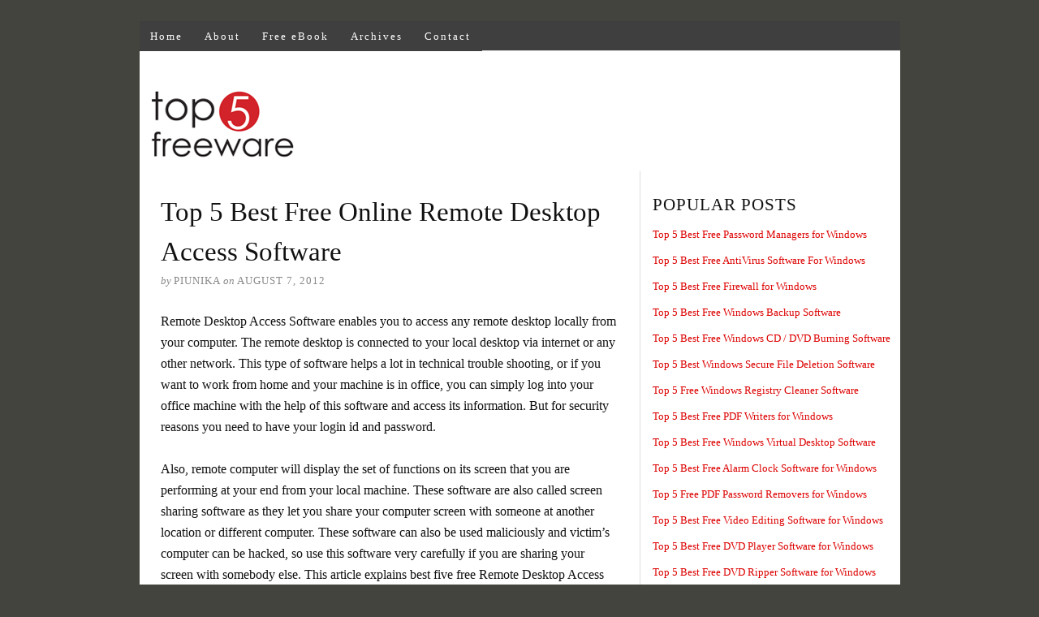

--- FILE ---
content_type: text/html; charset=UTF-8
request_url: https://www.top5freeware.com/free-remote-desktop-access-software
body_size: 9477
content:
<!DOCTYPE html>
<html dir="ltr" lang="en-US">
<head>
<meta charset="UTF-8" />
<!-- Global Site Tag (gtag.js) - Google Analytics -->
<link href="//www.googletagmanager.com" rel="dns-prefetch" />
<link href="https://www.google-analytics.com" rel="preconnect" crossorigin />
<script src="https://www.googletagmanager.com/gtag/js?id=G-FRVD00VM01" async></script>
<script>
window.dataLayer = window.dataLayer || [];
function gtag(){dataLayer.push(arguments);}
gtag('js', new Date());
gtag('config', 'G-FRVD00VM01');
</script>
<meta name="viewport" content="width=device-width, initial-scale=1" />
<link href="https://img.top5freeware.com/wp-content/thesis/skins/classic-r/css.css.gzip?v=1654012934" rel="stylesheet" />
<title>Top 5 Best Free Online Remote Desktop Access Software</title>
<meta name="description" content="Remote Desktop Access Software enables you to access any remote desktop locally from your computer. The remote desktop is connected to your local desktop via internet or any other network. This type of software helps a lot in technical trouble shooting, or if you want to work from home and your machine is in office," />
<meta name="robots" content="noodp, noydir" />
<link href="https://www.top5freeware.com/free-remote-desktop-access-software" rel="canonical" />
<link href="https://www.top5freeware.com/feed" rel="alternate" type="application/rss+xml" title="Top 5 Freeware feed" />
<link href="https://www.top5freeware.com/xmlrpc.php" rel="pingback" />
<link href="https://img.top5freeware.com/wp-content/uploads/2015/05/favicon.ico.gzip" rel="shortcut icon" />
	<style>img:is([sizes="auto" i], [sizes^="auto," i]) { contain-intrinsic-size: 3000px 1500px }</style>
	<link rel="alternate" type="application/rss+xml" title="Top 5 Freeware &raquo; Top 5 Best Free Online Remote Desktop Access Software Comments Feed" href="https://www.top5freeware.com/free-remote-desktop-access-software/feed" />
<link rel='stylesheet' id='wp-block-library-css' href='https://img.top5freeware.com/wp-includes/css/dist/block-library/style.min.css.gzip?ver=6.7.4' type='text/css' media='all' />
<style id='global-styles-inline-css' type='text/css'>
:root{--wp--preset--aspect-ratio--square: 1;--wp--preset--aspect-ratio--4-3: 4/3;--wp--preset--aspect-ratio--3-4: 3/4;--wp--preset--aspect-ratio--3-2: 3/2;--wp--preset--aspect-ratio--2-3: 2/3;--wp--preset--aspect-ratio--16-9: 16/9;--wp--preset--aspect-ratio--9-16: 9/16;--wp--preset--color--black: #000000;--wp--preset--color--cyan-bluish-gray: #abb8c3;--wp--preset--color--white: #ffffff;--wp--preset--color--pale-pink: #f78da7;--wp--preset--color--vivid-red: #cf2e2e;--wp--preset--color--luminous-vivid-orange: #ff6900;--wp--preset--color--luminous-vivid-amber: #fcb900;--wp--preset--color--light-green-cyan: #7bdcb5;--wp--preset--color--vivid-green-cyan: #00d084;--wp--preset--color--pale-cyan-blue: #8ed1fc;--wp--preset--color--vivid-cyan-blue: #0693e3;--wp--preset--color--vivid-purple: #9b51e0;--wp--preset--gradient--vivid-cyan-blue-to-vivid-purple: linear-gradient(135deg,rgba(6,147,227,1) 0%,rgb(155,81,224) 100%);--wp--preset--gradient--light-green-cyan-to-vivid-green-cyan: linear-gradient(135deg,rgb(122,220,180) 0%,rgb(0,208,130) 100%);--wp--preset--gradient--luminous-vivid-amber-to-luminous-vivid-orange: linear-gradient(135deg,rgba(252,185,0,1) 0%,rgba(255,105,0,1) 100%);--wp--preset--gradient--luminous-vivid-orange-to-vivid-red: linear-gradient(135deg,rgba(255,105,0,1) 0%,rgb(207,46,46) 100%);--wp--preset--gradient--very-light-gray-to-cyan-bluish-gray: linear-gradient(135deg,rgb(238,238,238) 0%,rgb(169,184,195) 100%);--wp--preset--gradient--cool-to-warm-spectrum: linear-gradient(135deg,rgb(74,234,220) 0%,rgb(151,120,209) 20%,rgb(207,42,186) 40%,rgb(238,44,130) 60%,rgb(251,105,98) 80%,rgb(254,248,76) 100%);--wp--preset--gradient--blush-light-purple: linear-gradient(135deg,rgb(255,206,236) 0%,rgb(152,150,240) 100%);--wp--preset--gradient--blush-bordeaux: linear-gradient(135deg,rgb(254,205,165) 0%,rgb(254,45,45) 50%,rgb(107,0,62) 100%);--wp--preset--gradient--luminous-dusk: linear-gradient(135deg,rgb(255,203,112) 0%,rgb(199,81,192) 50%,rgb(65,88,208) 100%);--wp--preset--gradient--pale-ocean: linear-gradient(135deg,rgb(255,245,203) 0%,rgb(182,227,212) 50%,rgb(51,167,181) 100%);--wp--preset--gradient--electric-grass: linear-gradient(135deg,rgb(202,248,128) 0%,rgb(113,206,126) 100%);--wp--preset--gradient--midnight: linear-gradient(135deg,rgb(2,3,129) 0%,rgb(40,116,252) 100%);--wp--preset--font-size--small: 13px;--wp--preset--font-size--medium: 20px;--wp--preset--font-size--large: 36px;--wp--preset--font-size--x-large: 42px;--wp--preset--spacing--20: 0.44rem;--wp--preset--spacing--30: 0.67rem;--wp--preset--spacing--40: 1rem;--wp--preset--spacing--50: 1.5rem;--wp--preset--spacing--60: 2.25rem;--wp--preset--spacing--70: 3.38rem;--wp--preset--spacing--80: 5.06rem;--wp--preset--shadow--natural: 6px 6px 9px rgba(0, 0, 0, 0.2);--wp--preset--shadow--deep: 12px 12px 50px rgba(0, 0, 0, 0.4);--wp--preset--shadow--sharp: 6px 6px 0px rgba(0, 0, 0, 0.2);--wp--preset--shadow--outlined: 6px 6px 0px -3px rgba(255, 255, 255, 1), 6px 6px rgba(0, 0, 0, 1);--wp--preset--shadow--crisp: 6px 6px 0px rgba(0, 0, 0, 1);}:where(.is-layout-flex){gap: 0.5em;}:where(.is-layout-grid){gap: 0.5em;}body .is-layout-flex{display: flex;}.is-layout-flex{flex-wrap: wrap;align-items: center;}.is-layout-flex > :is(*, div){margin: 0;}body .is-layout-grid{display: grid;}.is-layout-grid > :is(*, div){margin: 0;}:where(.wp-block-columns.is-layout-flex){gap: 2em;}:where(.wp-block-columns.is-layout-grid){gap: 2em;}:where(.wp-block-post-template.is-layout-flex){gap: 1.25em;}:where(.wp-block-post-template.is-layout-grid){gap: 1.25em;}.has-black-color{color: var(--wp--preset--color--black) !important;}.has-cyan-bluish-gray-color{color: var(--wp--preset--color--cyan-bluish-gray) !important;}.has-white-color{color: var(--wp--preset--color--white) !important;}.has-pale-pink-color{color: var(--wp--preset--color--pale-pink) !important;}.has-vivid-red-color{color: var(--wp--preset--color--vivid-red) !important;}.has-luminous-vivid-orange-color{color: var(--wp--preset--color--luminous-vivid-orange) !important;}.has-luminous-vivid-amber-color{color: var(--wp--preset--color--luminous-vivid-amber) !important;}.has-light-green-cyan-color{color: var(--wp--preset--color--light-green-cyan) !important;}.has-vivid-green-cyan-color{color: var(--wp--preset--color--vivid-green-cyan) !important;}.has-pale-cyan-blue-color{color: var(--wp--preset--color--pale-cyan-blue) !important;}.has-vivid-cyan-blue-color{color: var(--wp--preset--color--vivid-cyan-blue) !important;}.has-vivid-purple-color{color: var(--wp--preset--color--vivid-purple) !important;}.has-black-background-color{background-color: var(--wp--preset--color--black) !important;}.has-cyan-bluish-gray-background-color{background-color: var(--wp--preset--color--cyan-bluish-gray) !important;}.has-white-background-color{background-color: var(--wp--preset--color--white) !important;}.has-pale-pink-background-color{background-color: var(--wp--preset--color--pale-pink) !important;}.has-vivid-red-background-color{background-color: var(--wp--preset--color--vivid-red) !important;}.has-luminous-vivid-orange-background-color{background-color: var(--wp--preset--color--luminous-vivid-orange) !important;}.has-luminous-vivid-amber-background-color{background-color: var(--wp--preset--color--luminous-vivid-amber) !important;}.has-light-green-cyan-background-color{background-color: var(--wp--preset--color--light-green-cyan) !important;}.has-vivid-green-cyan-background-color{background-color: var(--wp--preset--color--vivid-green-cyan) !important;}.has-pale-cyan-blue-background-color{background-color: var(--wp--preset--color--pale-cyan-blue) !important;}.has-vivid-cyan-blue-background-color{background-color: var(--wp--preset--color--vivid-cyan-blue) !important;}.has-vivid-purple-background-color{background-color: var(--wp--preset--color--vivid-purple) !important;}.has-black-border-color{border-color: var(--wp--preset--color--black) !important;}.has-cyan-bluish-gray-border-color{border-color: var(--wp--preset--color--cyan-bluish-gray) !important;}.has-white-border-color{border-color: var(--wp--preset--color--white) !important;}.has-pale-pink-border-color{border-color: var(--wp--preset--color--pale-pink) !important;}.has-vivid-red-border-color{border-color: var(--wp--preset--color--vivid-red) !important;}.has-luminous-vivid-orange-border-color{border-color: var(--wp--preset--color--luminous-vivid-orange) !important;}.has-luminous-vivid-amber-border-color{border-color: var(--wp--preset--color--luminous-vivid-amber) !important;}.has-light-green-cyan-border-color{border-color: var(--wp--preset--color--light-green-cyan) !important;}.has-vivid-green-cyan-border-color{border-color: var(--wp--preset--color--vivid-green-cyan) !important;}.has-pale-cyan-blue-border-color{border-color: var(--wp--preset--color--pale-cyan-blue) !important;}.has-vivid-cyan-blue-border-color{border-color: var(--wp--preset--color--vivid-cyan-blue) !important;}.has-vivid-purple-border-color{border-color: var(--wp--preset--color--vivid-purple) !important;}.has-vivid-cyan-blue-to-vivid-purple-gradient-background{background: var(--wp--preset--gradient--vivid-cyan-blue-to-vivid-purple) !important;}.has-light-green-cyan-to-vivid-green-cyan-gradient-background{background: var(--wp--preset--gradient--light-green-cyan-to-vivid-green-cyan) !important;}.has-luminous-vivid-amber-to-luminous-vivid-orange-gradient-background{background: var(--wp--preset--gradient--luminous-vivid-amber-to-luminous-vivid-orange) !important;}.has-luminous-vivid-orange-to-vivid-red-gradient-background{background: var(--wp--preset--gradient--luminous-vivid-orange-to-vivid-red) !important;}.has-very-light-gray-to-cyan-bluish-gray-gradient-background{background: var(--wp--preset--gradient--very-light-gray-to-cyan-bluish-gray) !important;}.has-cool-to-warm-spectrum-gradient-background{background: var(--wp--preset--gradient--cool-to-warm-spectrum) !important;}.has-blush-light-purple-gradient-background{background: var(--wp--preset--gradient--blush-light-purple) !important;}.has-blush-bordeaux-gradient-background{background: var(--wp--preset--gradient--blush-bordeaux) !important;}.has-luminous-dusk-gradient-background{background: var(--wp--preset--gradient--luminous-dusk) !important;}.has-pale-ocean-gradient-background{background: var(--wp--preset--gradient--pale-ocean) !important;}.has-electric-grass-gradient-background{background: var(--wp--preset--gradient--electric-grass) !important;}.has-midnight-gradient-background{background: var(--wp--preset--gradient--midnight) !important;}.has-small-font-size{font-size: var(--wp--preset--font-size--small) !important;}.has-medium-font-size{font-size: var(--wp--preset--font-size--medium) !important;}.has-large-font-size{font-size: var(--wp--preset--font-size--large) !important;}.has-x-large-font-size{font-size: var(--wp--preset--font-size--x-large) !important;}
:where(.wp-block-post-template.is-layout-flex){gap: 1.25em;}:where(.wp-block-post-template.is-layout-grid){gap: 1.25em;}
:where(.wp-block-columns.is-layout-flex){gap: 2em;}:where(.wp-block-columns.is-layout-grid){gap: 2em;}
:root :where(.wp-block-pullquote){font-size: 1.5em;line-height: 1.6;}
</style>
<link rel="https://api.w.org/" href="https://www.top5freeware.com/wp-json/" /><link rel="alternate" title="JSON" type="application/json" href="https://www.top5freeware.com/wp-json/wp/v2/posts/495" /><link rel="alternate" title="oEmbed (JSON)" type="application/json+oembed" href="https://www.top5freeware.com/wp-json/oembed/1.0/embed?url=https%3A%2F%2Fwww.top5freeware.com%2Ffree-remote-desktop-access-software" />
<link rel="alternate" title="oEmbed (XML)" type="text/xml+oembed" href="https://www.top5freeware.com/wp-json/oembed/1.0/embed?url=https%3A%2F%2Fwww.top5freeware.com%2Ffree-remote-desktop-access-software&#038;format=xml" />
<noscript><style>.menu { display: block; }</style></noscript></head>
<body class="template-single">
<div class="container">
	<span class="menu_control">≡ Menu</span>
<ul id="menu-t5f" class="menu"><li id="menu-item-2290" class="menu-item menu-item-type-custom menu-item-object-custom menu-item-home menu-item-2290"><a href="https://www.top5freeware.com">Home</a></li>
<li id="menu-item-2291" class="menu-item menu-item-type-post_type menu-item-object-page menu-item-2291"><a href="https://www.top5freeware.com/about">About</a></li>
<li id="menu-item-2292" class="menu-item menu-item-type-post_type menu-item-object-page menu-item-2292"><a href="https://www.top5freeware.com/free-ebook">Free eBook</a></li>
<li id="menu-item-2293" class="menu-item menu-item-type-post_type menu-item-object-page menu-item-2293"><a href="https://www.top5freeware.com/archives">Archives</a></li>
<li id="menu-item-2294" class="menu-item menu-item-type-post_type menu-item-object-page menu-item-2294"><a href="https://www.top5freeware.com/contact">Contact</a></li>
</ul>
	<div id="header" class="header">
<p id="logo"><a href="https://www.top5freeware.com"><img src="https://img.top5freeware.com/images/top5freeware.png" alt="Top 5 Freeware" /></a></p><div>
<script async src="//pagead2.googlesyndication.com/pagead/js/adsbygoogle.js"></script>
<!-- T5F Logo Header -->
<ins class="adsbygoogle"
     style="display:inline-block;width:728px;height:90px"
     data-ad-client="ca-pub-8090601437064582"
     data-ad-slot="8877380342"></ins>
<script>
(adsbygoogle = window.adsbygoogle || []).push({});
</script>
</div>
	</div>
	<div class="columns">
		<div class="content">
			<div id="post-495" class="post_box grt top" itemscope itemtype="https://schema.org/Article">
				<link href="https://www.top5freeware.com/free-remote-desktop-access-software" itemprop="mainEntityOfPage" />
				<div class="headline_area">
					<h1 class="headline" itemprop="headline">Top 5 Best Free Online Remote Desktop Access Software</h1>
					<div class="byline small">
						<span class="post_author_intro">by</span> <span class="post_author" itemprop="author">Piunika</span>
						<meta itemprop="datePublished" content="2012-08-07" />
						<meta itemprop="dateModified" content="2012-09-10" />
						<span class="post_date_intro">on</span> <span class="post_date" title="2012-08-07">August 7, 2012</span>
					</div>
				</div>
				<div class="post_content" itemprop="articleBody">
<p>Remote Desktop Access Software enables you to access any remote desktop locally from your computer. The remote desktop is connected to your local desktop via internet or any other network. This type of software helps a lot in technical trouble shooting, or if you want to work from home and your machine is in office, you can simply log into your office machine with the help of this software and access its information. But for security reasons you need to have your login id and password.</p>
<p>Also, remote computer will display the set of functions on its screen that you are performing at your end from your local machine. These software are also called screen sharing software as they let you share your computer screen with someone at another location or different computer. These software can also be used maliciously and victim&#8217;s computer can be hacked, so use this software very carefully if you are sharing your screen with somebody else. This article explains best five free Remote Desktop Access Software which can be used for personal purpose as well as for business.<br />
<span id="more-495"></span></p>
<h3>1. TeamViewer</h3>
<p>TeamViewer is a top class freeware for remote desktop access. With this program you can connect to any computer in the world and play with it as if you are sitting in front of that computer. This software comes with features like full time access to remote computers and servers, you can also do online meetings and it supports up to 25 participants; training sessions and presentations can be done easily. You can access your office computer from home; data and applications can be accessed anytime and from anywhere and much more.</p>
<ul id="infolinks">
<li id="rating">Our Rating: <img decoding="async" title="5 Stars" src="https://img.top5freeware.com/images/5star.gif" alt="5 Stars" /></li>
<li id="downloadpage"><a href="http://download.cnet.com/TeamViewer/3000-7240_4-10398150.html?part=dl-6271747&amp;subj=dl&amp;tag=button" rel="nofollow">Download TeamViewer</a></li>
<li id="homepage"><a href="http://www.teamviewer.com/hi/index.aspx?pid=google.tv.s.int" rel="nofollow">Home Page</a></li>
<li id="pros">Pros: At client side, no installation is required.</li>
<li id="cons">Cons: For beginners, it may be a bit complicated to use and perform settings.</li>
<li id="requirements">OS: Windows 7 32-bit and 64-bit, Windows Vista, Windows XP, Windows Server 2008</li>
</ul>
<h3>2. LogMeIn Free</h3>
<p>LogMeIn Free is a freeware utility for remote screen sharing. With the excellent in built features, this software lets you access any remote computer easily. You can share files, transfer files as well as do remote printing from any internet connected web browser. You can easily view and perform over your office PC as well as sort PC related issues without any requirement for remote PC admin rights and proxy configuration. With this program, you can easily copy and paste between the computers, you can reboot or reconnect as well as chat anytime.</p>
<ul id="infolinks">
<li id="rating">Our Rating: <img decoding="async" title="5 Stars" src="https://img.top5freeware.com/images/5star.gif" alt="5 Stars" /></li>
<li id="downloadpage"><a href="http://download.cnet.com/LogMeIn-Free/3000-7240_4-10317491.html?tag=dropDownForm;productListing;pick" rel="nofollow">Download LogMeIn Free</a></li>
<li id="homepage"><a href="https://secure.logmein.com/products/free/" rel="nofollow">Home Page</a></li>
<li id="pros">Pros: Highly secure software with 256-bit SSL encryption.</li>
<li id="cons">Cons: It may slow down your browsing speed if lots of tabs are open at one time.</li>
<li id="requirements">OS: Windows 7 32-bit and 64-bit, Windows Vista, Windows XP, Windows Server 2008</li>
</ul>
<h3>3. Avvenu Access n Share</h3>
<p>Avvenu Access n Share is a phone to computer access freeware program with which you can easily do whatever you want to do at your personal computer from anywhere like you can share data, you can transfer your pictures, music or other type of data. Avennu Access n Share lets you share your screen with your smart phone and makes things easier in its own way. You can update your files from anywhere with this smart utility.</p>
<ul id="infolinks">
<li id="rating">Our Rating: <img decoding="async" title="4 Stars" src="https://img.top5freeware.com/images/4star.gif" alt="4 Stars" /></li>
<li id="downloadpage"><a href="http://download.cnet.com/Avvenu-Access-n-Share/3000-7240_4-10383508.html" rel="nofollow">Download Avvenu Access n Share</a></li>
<li id="homepage"><a href="http://download.cnet.com/Avvenu-Access-n-Share/3000-7240_4-10383508.html" rel="nofollow">Home Page</a></li>
<li id="pros">Pros: It has made it very handy to access your PC from anywhere.</li>
<li id="cons">Cons: You need to have Google desktop installed for search feature.</li>
<li id="requirements">OS: Windows</li>
</ul>
<h3>4. TeamViewer Portable</h3>
<p>TeamViewer Portable is freeware remote PC access software which can be run directly from CD or USB stick. This is one of the favorite programs as it makes it very easy to establish connection between two computers. You even don&#8217;t need to install it, you just have to run it on both the machines for remote control and file transfers. It works behind firewalls and simply gives remote presentation of products, services and solutions.</p>
<ul id="infolinks">
<li id="rating">Our Rating: <img decoding="async" title="4 Stars" src="https://img.top5freeware.com/images/4star.gif" alt="4 Stars" /></li>
<li id="downloadpage"><a href="http://portableapps.com/apps/utilities/teamviewer_portable" rel="nofollow">Download TeamViewer Portable</a></li>
<li id="homepage"><a href="http://portableapps.com/apps/utilities/teamviewer_portable" rel="nofollow">Home Page</a></li>
<li id="pros">Pros: This application is portable and records sessions too.</li>
<li id="cons">Cons: May not be very easy for beginners to learn.</li>
<li id="requirements">OS: Windows 7 32-bit and 64-bit, Windows Vista, Windows XP, Windows Server 2008</li>
</ul>
<h3>5. TrueRemote</h3>
<p>TrueRemote is a very fast remote computer access freeware which uses an original codec that not only performs remote controlling but also plays movies and games. Basic features like file transfer, security etc. are same but additional features are a treat and make this software popular for entertainment among a particular age group.</p>
<ul id="infolinks">
<li id="rating">Our Rating: <img decoding="async" title="4 Stars" src="https://img.top5freeware.com/images/4star.gif" alt="4 Stars" /></li>
<li id="downloadpage"><a href="http://download.cnet.com/TrueRemote/3000-7240_4-75169977.html?tag=dropDownForm;productListing;pick" rel="nofollow">Download TrueRemote</a></li>
<li id="homepage"><a href="http://download.cnet.com/TrueRemote/3000-7240_4-75169977.html?tag=dropDownForm;productListing;pick" rel="nofollow">Home Page</a></li>
<li id="pros">Pros: GUI based remote controlling and clipboard sharing.</li>
<li id="cons">Cons: Rebooting may be a bit complicated.</li>
<li id="requirements">OS: Windows 7 32-bit and 64-bit, Windows Vista, Windows XP, Windows Server 2008</li>
</ul>
<div class='yarpp yarpp-related yarpp-related-website yarpp-template-yarpp-template-example'>


<h3>Related Posts</h3>
<ul>
		<li><a href="https://www.top5freeware.com/top-5-best-free-windows-virtual-desktop-software" rel="bookmark norewrite" title="Top 5 Best Free Windows Virtual Desktop Software" >Top 5 Best Free Windows Virtual Desktop Software</a><!-- (8.7)--></li>
		<li><a href="https://www.top5freeware.com/top-5-best-free-antivirus-software-for-windows" rel="bookmark norewrite" title="Top 5 Best Free AntiVirus Software For Windows" >Top 5 Best Free AntiVirus Software For Windows</a><!-- (1)--></li>
		<li><a href="https://www.top5freeware.com/best-instant-messenger-for-windows-linux-mac-os" rel="bookmark norewrite" title="Top 5 Free All-In-One Instant Messengers ( Supports MSN, Yahoo, ICQ, AIM, Google and Other IMs)" >Top 5 Free All-In-One Instant Messengers ( Supports MSN, Yahoo, ICQ, AIM, Google and Other IMs)</a><!-- (1)--></li>
		<li><a href="https://www.top5freeware.com/top-5-best-free-firewall-for-windows" rel="bookmark norewrite" title="Top 5 Best Free Firewall for Windows" >Top 5 Best Free Firewall for Windows</a><!-- (1)--></li>
		<li><a href="https://www.top5freeware.com/top-5-free-windows-registry-cleaner-software" rel="bookmark norewrite" title="Top 5 Free Windows Registry Cleaner Software" >Top 5 Free Windows Registry Cleaner Software</a><!-- (1)--></li>
	</ul>
</div>
				</div>
			</div>
			<div id="comments">
				<p class="comments_closed">Comments on this entry are closed.</p>
				<ul class="comment_list">
					<li class="comment even thread-even depth-1" id="comment-6200">
						<div class="comment_head">
							<span class="avatar"></span>
							<span class="comment_author">Lyla</span>
							<span class="comment_date">August 10, 2012, 3:16 am</span>
						</div>
						<div class="comment_text grt" id="comment-body-6200">
<p>Sharing desktop is a big part of my everyday work actually Remote desktop helps me a lot in building communication process between me and my clients from different places of the world.When I provide remote help or instruct someone on the distance I can show everything visually and we can operate the same documents. That&#8217;s very handy. And Techinline was my best solution because the price is lovely;)</p>
						</div>
						<div class="comment_footer">
							
							<a class="comment_permalink" href="#comment-6200" title="permalink to this comment" rel="nofollow">&#8734;</a>
						</div>
<ul class="children">
					<li class="comment odd alt depth-2" id="comment-6252">
						<div class="comment_head">
							<span class="avatar"></span>
							<span class="comment_author">Piunika</span>
							<span class="comment_date">August 13, 2012, 10:17 am</span>
						</div>
						<div class="comment_text grt" id="comment-body-6252">
<p>Thanks for sharing your experience</p>
						</div>
						<div class="comment_footer">
							
							<a class="comment_permalink" href="#comment-6252" title="permalink to this comment" rel="nofollow">&#8734;</a>
						</div>
<ul class="children">
					<li class="comment even depth-3" id="comment-119667">
						<div class="comment_head">
							<span class="avatar"></span>
							<span class="comment_author">Gregory</span>
							<span class="comment_date">April 7, 2014, 11:23 pm</span>
						</div>
						<div class="comment_text grt" id="comment-body-119667">
<p>Add free AEROADMIN to the list!</p>
<p>All above is not free at all!</p>
						</div>
						<div class="comment_footer">
							
							<a class="comment_permalink" href="#comment-119667" title="permalink to this comment" rel="nofollow">&#8734;</a>
						</div>
</li><!-- #comment-## -->
</ul>
</li><!-- #comment-## -->
					<li class="comment odd alt depth-2" id="comment-85611">
						<div class="comment_head">
							<span class="avatar"></span>
							<span class="comment_author">Valentino</span>
							<span class="comment_date">October 31, 2013, 6:45 am</span>
						</div>
						<div class="comment_text grt" id="comment-body-85611">
<p>techline is It&#8217;s too complex or spontaneous remote desktop connections.<br />
Out of the list teamviewer is the best, but IT&#8217;s not FREE for commercial use 🙁</p>
<p>Alternatively you may want to check out Aeroadmin &#8211; this one is totally free for both home and business users and as simple as 1-2-3..</p>
<p>Regards</p>
						</div>
						<div class="comment_footer">
							
							<a class="comment_permalink" href="#comment-85611" title="permalink to this comment" rel="nofollow">&#8734;</a>
						</div>
</li><!-- #comment-## -->
</ul>
</li><!-- #comment-## -->
					<li class="comment even thread-odd thread-alt depth-1" id="comment-6520">
						<div class="comment_head">
							<span class="avatar"></span>
							<span class="comment_author">Koushik</span>
							<span class="comment_date">August 29, 2012, 6:17 am</span>
						</div>
						<div class="comment_text grt" id="comment-body-6520">
<p>hey, that was a nice post.. I have been looking for good and neat websites like yours for my freeware needs and it&#8217;s pretty good. i opened an account in logmein to access my friends PC in california..thanks..</p>
						</div>
						<div class="comment_footer">
							
							<a class="comment_permalink" href="#comment-6520" title="permalink to this comment" rel="nofollow">&#8734;</a>
						</div>
<ul class="children">
					<li class="comment odd alt depth-2" id="comment-6569">
						<div class="comment_head">
							<span class="avatar"></span>
							<span class="comment_author">Piunika</span>
							<span class="comment_date">September 1, 2012, 4:23 am</span>
						</div>
						<div class="comment_text grt" id="comment-body-6569">
<p>Thanks for appreciation.</p>
						</div>
						<div class="comment_footer">
							
							<a class="comment_permalink" href="#comment-6569" title="permalink to this comment" rel="nofollow">&#8734;</a>
						</div>
</li><!-- #comment-## -->
</ul>
</li><!-- #comment-## -->
					<li class="comment even thread-even depth-1" id="comment-39883">
						<div class="comment_head">
							<span class="avatar"></span>
							<span class="comment_author">Aliasgar Babat</span>
							<span class="comment_date">February 5, 2013, 6:44 am</span>
						</div>
						<div class="comment_text grt" id="comment-body-39883">
<p>Logmein, TeamViewer etc.  are quality remote support software’s. Additionally, one can even consider deploying premise remote support appliance such as RHUB or Bomgar appliances in order to remotely access computers from anywhere.</p>
						</div>
						<div class="comment_footer">
							
							<a class="comment_permalink" href="#comment-39883" title="permalink to this comment" rel="nofollow">&#8734;</a>
						</div>
</li><!-- #comment-## -->
					<li class="comment odd alt thread-odd thread-alt depth-1" id="comment-40696">
						<div class="comment_head">
							<span class="avatar"><a href="http://WeddingMedia.net" rel="nofollow"></a></span>
							<span class="comment_author"><a href="http://WeddingMedia.net" class="url" rel="ugc external nofollow">Carlos Galvan</a></span>
							<span class="comment_date">February 8, 2013, 7:53 pm</span>
						</div>
						<div class="comment_text grt" id="comment-body-40696">
<p>I switched from LogMeIn to TeamViewer several years ago but I decided that I needed to look at recent reviews to reevaluate.  So by a hair, I&#8217;m sticking with TV.</p>
						</div>
						<div class="comment_footer">
							
							<a class="comment_permalink" href="#comment-40696" title="permalink to this comment" rel="nofollow">&#8734;</a>
						</div>
</li><!-- #comment-## -->
					<li class="comment even thread-even depth-1" id="comment-41354">
						<div class="comment_head">
							<span class="avatar"></span>
							<span class="comment_author">James</span>
							<span class="comment_date">February 11, 2013, 1:05 pm</span>
						</div>
						<div class="comment_text grt" id="comment-body-41354">
<p>I used TeamViewer for year and still use the personal version.  At the office we use ScreenConnect.</p>
						</div>
						<div class="comment_footer">
							
							<a class="comment_permalink" href="#comment-41354" title="permalink to this comment" rel="nofollow">&#8734;</a>
						</div>
</li><!-- #comment-## -->
					<li class="comment odd alt thread-odd thread-alt depth-1" id="comment-49899">
						<div class="comment_head">
							<span class="avatar"></span>
							<span class="comment_author">Costi</span>
							<span class="comment_date">March 30, 2013, 3:02 am</span>
						</div>
						<div class="comment_text grt" id="comment-body-49899">
<p>I use Ultr@VNC at work and TeamViewer for personal use.<br />
What other free applications do you suggest to use at office?<br />
Thanks.</p>
						</div>
						<div class="comment_footer">
							
							<a class="comment_permalink" href="#comment-49899" title="permalink to this comment" rel="nofollow">&#8734;</a>
						</div>
</li><!-- #comment-## -->
					<li class="comment even thread-even depth-1" id="comment-81590">
						<div class="comment_head">
							<span class="avatar"></span>
							<span class="comment_author">Ernesto</span>
							<span class="comment_date">October 5, 2013, 7:08 am</span>
						</div>
						<div class="comment_text grt" id="comment-body-81590">
<p>Ammyy is better than all the listed above&#8230;..as Team Viewer&#8217;s free version has 5 to 10 minutes session limit. And you can not do file transfer and remote session simultaneously with Team Viewer&#8230;&#8230;</p>
						</div>
						<div class="comment_footer">
							
							<a class="comment_permalink" href="#comment-81590" title="permalink to this comment" rel="nofollow">&#8734;</a>
						</div>
<ul class="children">
					<li class="comment odd alt depth-2" id="comment-84091">
						<div class="comment_head">
							<span class="avatar"></span>
							<span class="comment_author">Chamika</span>
							<span class="comment_date">October 25, 2013, 3:20 am</span>
						</div>
						<div class="comment_text grt" id="comment-body-84091">
<p>I totally agree with Ernesto. Ammyy is the best….</p>
						</div>
						<div class="comment_footer">
							
							<a class="comment_permalink" href="#comment-84091" title="permalink to this comment" rel="nofollow">&#8734;</a>
						</div>
<ul class="children">
					<li class="comment even depth-3" id="comment-165918">
						<div class="comment_head">
							<span class="avatar"></span>
							<span class="comment_author">John Carver</span>
							<span class="comment_date">June 20, 2014, 2:06 pm</span>
						</div>
						<div class="comment_text grt" id="comment-body-165918">
<p>True. Ammyy Admin is much better</p>
						</div>
						<div class="comment_footer">
							
							<a class="comment_permalink" href="#comment-165918" title="permalink to this comment" rel="nofollow">&#8734;</a>
						</div>
</li><!-- #comment-## -->
</ul>
</li><!-- #comment-## -->
</ul>
</li><!-- #comment-## -->
					<li class="comment odd alt thread-odd thread-alt depth-1" id="comment-102316">
						<div class="comment_head">
							<span class="avatar"></span>
							<span class="comment_author">Donald Noble</span>
							<span class="comment_date">January 21, 2014, 6:53 am</span>
						</div>
						<div class="comment_text grt" id="comment-body-102316">
<p>To all: Logmein is no longer FREE. They are charging for their basic service.</p>
						</div>
						<div class="comment_footer">
							
							<a class="comment_permalink" href="#comment-102316" title="permalink to this comment" rel="nofollow">&#8734;</a>
						</div>
</li><!-- #comment-## -->
					<li class="comment even thread-even depth-1" id="comment-179280">
						<div class="comment_head">
							<span class="avatar"></span>
							<span class="comment_author">John Carver</span>
							<span class="comment_date">July 18, 2014, 12:42 pm</span>
						</div>
						<div class="comment_text grt" id="comment-body-179280">
<p><a href="http://www.ammyy.com" rel="nofollow">http://www.ammyy.com</a> &#8211; is the one I would recommend</p>
						</div>
						<div class="comment_footer">
							
							<a class="comment_permalink" href="#comment-179280" title="permalink to this comment" rel="nofollow">&#8734;</a>
						</div>
</li><!-- #comment-## -->
					<li class="comment odd alt thread-odd thread-alt depth-1" id="comment-574179">
						<div class="comment_head">
							<span class="avatar"></span>
							<span class="comment_author">Mike</span>
							<span class="comment_date">November 24, 2015, 1:24 am</span>
						</div>
						<div class="comment_text grt" id="comment-body-574179">
<p>U may try free LiteManager software for remote desktop too!</p>
						</div>
						<div class="comment_footer">
							
							<a class="comment_permalink" href="#comment-574179" title="permalink to this comment" rel="nofollow">&#8734;</a>
						</div>
</li><!-- #comment-## -->
				</ul>
			</div>
			<div class="prev_next">
				<p class="next_post">Next post: <a href="https://www.top5freeware.com/avg-anti-virus-free-2012-review" rel="next">AVG Anti-Virus Free Edition 2012 Review for Windows 7</a></p>
				<p class="previous_post">Previous post: <a href="https://www.top5freeware.com/download-manager-for-windows" rel="prev">Top 5 Best Free Download Manager For Windows</a></p>
			</div>
		</div>
		<div class="sidebar">
<div class="widget widget_text" id="text-4"><p class="widget_title">POPULAR POSTS</p>			<div class="textwidget"><ul>
  <li><a href="https://www.top5freeware.com/password-managers-for-windows">Top 5 Best Free Password Managers for Windows</a></li>
  <li><a href="https://www.top5freeware.com/top-5-best-free-antivirus-software-for-windows">Top 5 Best Free AntiVirus Software For Windows</a></li>
  <li><a href="https://www.top5freeware.com/top-5-best-free-firewall-for-windows">Top 5 Best Free Firewall for Windows</a></li>
  <li><a href="https://www.top5freeware.com/top-5-best-free-windows-backup-software">Top 5 Best Free Windows Backup Software</a></li>
  <li><a href="https://www.top5freeware.com/top-5-best-free-windows-cd-dvd-burning-software">Top 5 Best Free Windows CD / DVD Burning Software</a></li>
  <li><a href="https://www.top5freeware.com/top-5-best-windows-secure-file-deletion-software">Top 5 Best Windows Secure File Deletion Software</a></li>
  <li><a href="https://www.top5freeware.com/top-5-free-windows-registry-cleaner-software">Top 5 Free Windows Registry Cleaner Software</a></li>
  <li><a href="https://www.top5freeware.com/top-5-best-free-pdf-writers-for-windows">Top 5 Best Free PDF Writers for Windows</a></li>
  <li><a href="https://www.top5freeware.com/top-5-best-free-windows-virtual-desktop-software">Top 5 Best Free Windows Virtual Desktop Software</a></li>
  <li><a href="https://www.top5freeware.com/top-5-best-free-alarm-clock-software-for-windows">Top 5 Best Free Alarm Clock Software for Windows</a></li>
  <li><a href="https://www.top5freeware.com/top-5-free-pdf-password-removers-for-windows">Top 5 Free PDF Password Removers for Windows</a></li>
  <li><a href="https://www.top5freeware.com/top-5-video-editing-software-for-windows">Top 5 Best Free Video Editing Software for Windows</a></li>
  <li><a href="https://www.top5freeware.com/top-5-dvd-player-software-for-windows">Top 5 Best Free DVD Player Software for Windows</a></li>
  <li><a href="https://www.top5freeware.com/top-5-free-dvd-ripper-software">Top 5 Best Free DVD Ripper Software for Windows</a></li>
  <li><a href="https://www.top5freeware.com/top-5-best-free-project-management-software-for-windows">Top 5 Best Free Project Management Software for Windows</a></li>
  <li><a href="https://www.top5freeware.com/top-5-free-disk-partition-software-for-windows">Top 5 Free Disk Partition Software for Windows</a></li>
  <li><a href="https://www.top5freeware.com/top-5-free-disk-defragmentation-software-for-windows">Top 5 Free Disk Defragmentation Software for Windows</a></li>
  <li><a href="https://www.top5freeware.com/free-remote-desktop-access-software">Top 5 Best Free Online Remote Desktop Access Software</a></li>
  <li><a href="https://www.top5freeware.com/download-manager-for-windows">Top 5 Best Free Download Manager For Windows</a></li>
  <li><a href="https://www.top5freeware.com/top-5-free-photo-image-editing-software-for-windows">Top 5 Free Photo / Image Editing Software for Windows</a></li>
  <li><a href="https://www.top5freeware.com/screen-recording-software-for-windows">Top 5 Best Free Screen Recording Software For Windows</a></li>
  <li><a href="https://www.top5freeware.com/zip-file-password-cracker-for-windows">Top 5 Best Free ZIP File Password Cracker or Recovery Tools for Windows</a></li>
  <li><a href="https://www.top5freeware.com/mind-mapping-software-for-windows">Top 5 Best Free Mind Mapping Software for Windows</a></li>
  <li><a href="https://www.top5freeware.com/keylogger-software-for-windows">Top 5 Best Free Keylogger Software for Windows</a></li>
  <li><a href="https://www.top5freeware.com/windows-password-recovery-tools">Top 5 Best Free Windows Password Recovery Tools</a></li>
  <li><a href="https://www.top5freeware.com/clipboard-manager-for-windows">Top 5 Best Free Clipboard Manager For Windows</a></li>
  <li><a href="https://www.top5freeware.com/crm-software-for-windows">Top 5 Best Free CRM Software For Windows</a></li>
  <li><a href="https://www.top5freeware.com/top-5-best-twitter-clients-for-windows">Top 5 Best Twitter Clients for Windows</a></li>
  <li><a href="https://www.top5freeware.com/top-5-bittorrent-clients-for-windows">Top 5 Best Free BitTorrent Clients for Windows</a></li>
  <li><a href="https://www.top5freeware.com/inventory-management-software-for-windows">Top 5 Best Free Inventory Management Software For Windows</a></li>
</ul></div>
		</div><div class="widget widget_text" id="text-6"><p class="widget_title">EBOOKS</p>			<div class="textwidget"><ul>
<li><img title="100 Best Freeware" src="https://img.top5freeware.com/images/free-small.png" alt="100 Best Freeware" />&nbsp;<a href="https://www.top5freeware.com/free-ebook">100 Best Freeware for Windows</a></li>
</ul></div>
		</div><div class="widget widget_text" id="text-3">			<div class="textwidget"><br/>
<script async src="https://cse.google.com/cse.js?cx=partner-pub-8090601437064582:6691277709">
</script>
<div class="gcse-searchbox-only" data-resultsUrl="https://www.top5freeware.com/search"></div></div>
		</div><div class="widget widget_text" id="text-5">			<div class="textwidget"><br />
<a href="https://twitter.com/#!/top5freeware" rel="nofollow" title="Twitter">&gt; Twitter</a> &nbsp;&nbsp;&nbsp;&nbsp;<a href="https://www.facebook.com/top5freeware" rel="nofollow" title="Facebook">&gt; Facebook</a>&nbsp;&nbsp;&nbsp;&nbsp;<a href="https://www.top5freeware.com/feed" rel="nofollow" title="RSS Feed">&gt; RSS</a></div>
		</div>		</div>
	</div>
	<div class="footer">
		<p class="attribution"><p><center>Copyright © 2009–2024 Ramesh Natarajan. All rights reserved  |
<a href="https://www.top5freeware.com/copyright">Terms of Service</a> | <a href="https://www.top5freeware.com/contact" title="Email us / Contact us">Questions or Comments</a></center></p></p>
	</div>
</div>
<link rel='stylesheet' id='yarppRelatedCss-css' href='https://img.top5freeware.com/wp-content/plugins/yet-another-related-posts-plugin/style/related.css.gzip?ver=5.30.11' type='text/css' media='all' />
<script>(function(d,g){d[g]||(d[g]=function(g){return this.querySelectorAll("."+g)},Element.prototype[g]=d[g])})(document,"getElementsByClassName");(function(){var classes = document.getElementsByClassName('menu_control');for (i = 0; i < classes.length; i++) {classes[i].onclick = function() {var menu = this.nextElementSibling;if (/show_menu/.test(menu.className))menu.className = menu.className.replace('show_menu', '').trim();else menu.className += ' show_menu';if (/menu_control_triggered/.test(this.className))this.className = this.className.replace('menu_control_triggered', '').trim();else this.className += ' menu_control_triggered';};}})();</script>
</body>
</html>
<!--
Performance optimized by W3 Total Cache. Learn more: https://www.boldgrid.com/w3-total-cache/

Page Caching using Disk: Enhanced 
Content Delivery Network via Amazon Web Services: CloudFront: img.top5freeware.com

Served from: www.top5freeware.com @ 2026-01-22 11:22:48 by W3 Total Cache
-->

--- FILE ---
content_type: text/html; charset=utf-8
request_url: https://www.google.com/recaptcha/api2/aframe
body_size: 114
content:
<!DOCTYPE HTML><html><head><meta http-equiv="content-type" content="text/html; charset=UTF-8"></head><body><script nonce="larHYN_QY_UfGDF_IgKNUw">/** Anti-fraud and anti-abuse applications only. See google.com/recaptcha */ try{var clients={'sodar':'https://pagead2.googlesyndication.com/pagead/sodar?'};window.addEventListener("message",function(a){try{if(a.source===window.parent){var b=JSON.parse(a.data);var c=clients[b['id']];if(c){var d=document.createElement('img');d.src=c+b['params']+'&rc='+(localStorage.getItem("rc::a")?sessionStorage.getItem("rc::b"):"");window.document.body.appendChild(d);sessionStorage.setItem("rc::e",parseInt(sessionStorage.getItem("rc::e")||0)+1);localStorage.setItem("rc::h",'1769109771820');}}}catch(b){}});window.parent.postMessage("_grecaptcha_ready", "*");}catch(b){}</script></body></html>